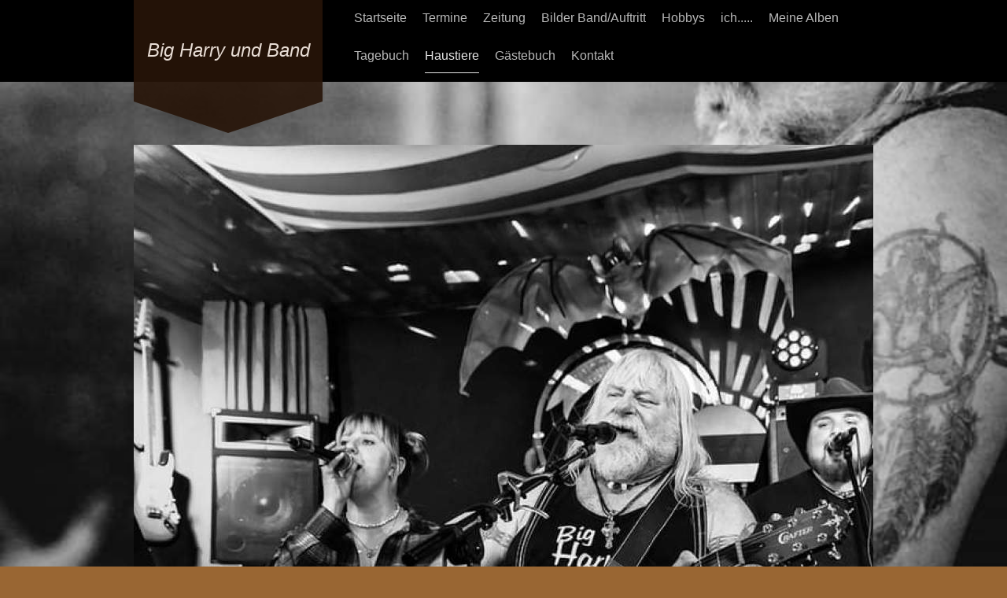

--- FILE ---
content_type: text/html; charset=UTF-8
request_url: http://www.big-harry.net/haustiere/
body_size: 8516
content:
<!DOCTYPE html>
<html lang="de"  ><head prefix="og: http://ogp.me/ns# fb: http://ogp.me/ns/fb# business: http://ogp.me/ns/business#">
    <meta http-equiv="Content-Type" content="text/html; charset=utf-8"/>
    <meta name="generator" content="IONOS MyWebsite"/>
        
    <link rel="dns-prefetch" href="//cdn.website-start.de/"/>
    <link rel="dns-prefetch" href="//101.mod.mywebsite-editor.com"/>
    <link rel="dns-prefetch" href="https://101.sb.mywebsite-editor.com/"/>
    <link rel="shortcut icon" href="//cdn.website-start.de/favicon.ico"/>
        <title>Big Harry - Haustiere</title>
    <style type="text/css">@media screen and (max-device-width: 1024px) {.diyw a.switchViewWeb {display: inline !important;}}</style>
    <style type="text/css">@media screen and (min-device-width: 1024px) {
            .mediumScreenDisabled { display:block }
            .smallScreenDisabled { display:block }
        }
        @media screen and (max-device-width: 1024px) { .mediumScreenDisabled { display:none } }
        @media screen and (max-device-width: 568px) { .smallScreenDisabled { display:none } }
                @media screen and (min-width: 1024px) {
            .mobilepreview .mediumScreenDisabled { display:block }
            .mobilepreview .smallScreenDisabled { display:block }
        }
        @media screen and (max-width: 1024px) { .mobilepreview .mediumScreenDisabled { display:none } }
        @media screen and (max-width: 568px) { .mobilepreview .smallScreenDisabled { display:none } }</style>
    <meta name="viewport" content="width=device-width, initial-scale=1, maximum-scale=1, minimal-ui"/>

<meta name="format-detection" content="telephone=no"/>
        <meta name="keywords" content="Über mich, Hobby, Fotos"/>
            <meta name="description" content="Ich bin Harry Schmidt aus Stangheck und erzähle euch auf dieser Webseite ein paar Geschichten aus meinem Leben."/>
            <meta name="robots" content="index,follow"/>
        <link href="//cdn.website-start.de/templates/2120/style.css?1763478093678" rel="stylesheet" type="text/css"/>
    <link href="http://www.big-harry.net/s/style/theming.css?1719699566" rel="stylesheet" type="text/css"/>
    <link href="//cdn.website-start.de/app/cdn/min/group/web.css?1763478093678" rel="stylesheet" type="text/css"/>
<link href="//cdn.website-start.de/app/cdn/min/moduleserver/css/de_DE/common,shoppingbasket?1763478093678" rel="stylesheet" type="text/css"/>
    <link href="//cdn.website-start.de/app/cdn/min/group/mobilenavigation.css?1763478093678" rel="stylesheet" type="text/css"/>
    <link href="https://101.sb.mywebsite-editor.com/app/logstate2-css.php?site=63490934&amp;t=1768878497" rel="stylesheet" type="text/css"/>

<script type="text/javascript">
    /* <![CDATA[ */
var stagingMode = '';
    /* ]]> */
</script>
<script src="https://101.sb.mywebsite-editor.com/app/logstate-js.php?site=63490934&amp;t=1768878497"></script>

    <link href="//cdn.website-start.de/templates/2120/print.css?1763478093678" rel="stylesheet" media="print" type="text/css"/>
    <script type="text/javascript">
    /* <![CDATA[ */
    var systemurl = 'https://101.sb.mywebsite-editor.com/';
    var webPath = '/';
    var proxyName = '';
    var webServerName = 'www.big-harry.net';
    var sslServerUrl = 'https://ssl.kundenserver.de/www.big-harry.net';
    var nonSslServerUrl = 'http://www.big-harry.net';
    var webserverProtocol = 'http://';
    var nghScriptsUrlPrefix = '//101.mod.mywebsite-editor.com';
    var sessionNamespace = 'DIY_SB';
    var jimdoData = {
        cdnUrl:  '//cdn.website-start.de/',
        messages: {
            lightBox: {
    image : 'Bild',
    of: 'von'
}

        },
        isTrial: 0,
        pageId: 1132883    };
    var script_basisID = "63490934";

    diy = window.diy || {};
    diy.web = diy.web || {};

        diy.web.jsBaseUrl = "//cdn.website-start.de/s/build/";

    diy.context = diy.context || {};
    diy.context.type = diy.context.type || 'web';
    /* ]]> */
</script>

<script type="text/javascript" src="//cdn.website-start.de/app/cdn/min/group/web.js?1763478093678" crossorigin="anonymous"></script><script type="text/javascript" src="//cdn.website-start.de/s/build/web.bundle.js?1763478093678" crossorigin="anonymous"></script><script type="text/javascript" src="//cdn.website-start.de/app/cdn/min/group/mobilenavigation.js?1763478093678" crossorigin="anonymous"></script><script src="//cdn.website-start.de/app/cdn/min/moduleserver/js/de_DE/common,shoppingbasket?1763478093678"></script>
<script type="text/javascript" src="https://cdn.website-start.de/proxy/apps/otea5i/resource/dependencies/"></script><script type="text/javascript">
                    if (typeof require !== 'undefined') {
                        require.config({
                            waitSeconds : 10,
                            baseUrl : 'https://cdn.website-start.de/proxy/apps/otea5i/js/'
                        });
                    }
                </script><script type="text/javascript" src="//cdn.website-start.de/app/cdn/min/group/pfcsupport.js?1763478093678" crossorigin="anonymous"></script>    <meta property="og:type" content="business.business"/>
    <meta property="og:url" content="http://www.big-harry.net/haustiere/"/>
    <meta property="og:title" content="Big Harry - Haustiere"/>
            <meta property="og:description" content="Ich bin Harry Schmidt aus Stangheck und erzähle euch auf dieser Webseite ein paar Geschichten aus meinem Leben."/>
                <meta property="og:image" content="http://www.big-harry.net/s/img/emotionheader.jpg"/>
        <meta property="business:contact_data:country_name" content="Deutschland"/>
    
    
    
    
    
    
    
    
</head>


<body class="body diyBgActive  cc-pagemode-default diyfeSidebarLeft diy-market-de_DE" data-pageid="1132883" id="page-1132883">
    
    <div class="diyw">
        <!-- master-3 -->
<div class="diyweb diywebClark diywebHasSidebar">
	<div class="diywebMobileNav">
		<div class="diywebGutter">
			
<nav id="diyfeMobileNav" class="diyfeCA diyfeCA2" role="navigation">
    <a title="Navigation aufklappen/zuklappen">Navigation aufklappen/zuklappen</a>
    <ul class="mainNav1"><li class=" hasSubNavigation"><a data-page-id="1132835" href="http://www.big-harry.net/" class=" level_1"><span>Startseite</span></a></li><li class=" hasSubNavigation"><a data-page-id="1132847" href="http://www.big-harry.net/termine/" class=" level_1"><span>Termine</span></a><span class="diyfeDropDownSubOpener">&nbsp;</span><div class="diyfeDropDownSubList diyfeCA diyfeCA3"><ul class="mainNav2"><li class=" hasSubNavigation"><a data-page-id="2193732" href="http://www.big-harry.net/termine/weihnachtsmarkt/" class=" level_2"><span>Weihnachtsmarkt</span></a></li><li class=" hasSubNavigation"><a data-page-id="1132850" href="http://www.big-harry.net/termine/mitwirkung-in-filmen/" class=" level_2"><span>Mitwirkung in Filmen</span></a></li><li class=" hasSubNavigation"><a data-page-id="2055174" href="http://www.big-harry.net/termine/tagebuch/" class=" level_2"><span>Tagebuch</span></a></li></ul></div></li><li class=" hasSubNavigation"><a data-page-id="1210114" href="http://www.big-harry.net/zeitung/" class=" level_1"><span>Zeitung</span></a></li><li class=" hasSubNavigation"><a data-page-id="1132854" href="http://www.big-harry.net/bilder-band-auftritt/" class=" level_1"><span>Bilder Band/Auftritt</span></a><span class="diyfeDropDownSubOpener">&nbsp;</span><div class="diyfeDropDownSubList diyfeCA diyfeCA3"><ul class="mainNav2"><li class=" hasSubNavigation"><a data-page-id="1132856" href="http://www.big-harry.net/bilder-band-auftritt/foto-s-you-tube/" class=" level_2"><span>Foto,s  / You tube</span></a></li><li class=" hasSubNavigation"><a data-page-id="1132857" href="http://www.big-harry.net/bilder-band-auftritt/die-band/" class=" level_2"><span>Die Band</span></a></li></ul></div></li><li class=" hasSubNavigation"><a data-page-id="1132858" href="http://www.big-harry.net/hobbys/" class=" level_1"><span>Hobbys</span></a><span class="diyfeDropDownSubOpener">&nbsp;</span><div class="diyfeDropDownSubList diyfeCA diyfeCA3"><ul class="mainNav2"><li class=" hasSubNavigation"><a data-page-id="1132870" href="http://www.big-harry.net/hobbys/auto/" class=" level_2"><span>Auto</span></a><span class="diyfeDropDownSubOpener">&nbsp;</span><div class="diyfeDropDownSubList diyfeCA diyfeCA3"><ul class="mainNav3"><li class=" hasSubNavigation"><a data-page-id="1132871" href="http://www.big-harry.net/hobbys/auto/oldtimer/" class=" level_3"><span>Oldtimer</span></a></li></ul></div></li></ul></div></li><li class=" hasSubNavigation"><a data-page-id="1132836" href="http://www.big-harry.net/ich/" class=" level_1"><span>ich.....</span></a><span class="diyfeDropDownSubOpener">&nbsp;</span><div class="diyfeDropDownSubList diyfeCA diyfeCA3"><ul class="mainNav2"><li class=" hasSubNavigation"><a data-page-id="2008597" href="http://www.big-harry.net/ich/über-mich/" class=" level_2"><span>Über mich</span></a></li><li class=" hasSubNavigation"><a data-page-id="1132839" href="http://www.big-harry.net/ich/vita/" class=" level_2"><span>Vita</span></a></li><li class=" hasSubNavigation"><a data-page-id="1132841" href="http://www.big-harry.net/ich/werbung/" class=" level_2"><span>Werbung</span></a></li><li class=" hasSubNavigation"><a data-page-id="1132844" href="http://www.big-harry.net/ich/der-große/" class=" level_2"><span>Der Große</span></a></li><li class=" hasSubNavigation"><a data-page-id="1132845" href="http://www.big-harry.net/ich/die-kleene/" class=" level_2"><span>Die Kleene</span></a></li><li class=" hasSubNavigation"><a data-page-id="1132837" href="http://www.big-harry.net/ich/familie/" class=" level_2"><span>Familie</span></a><span class="diyfeDropDownSubOpener">&nbsp;</span><div class="diyfeDropDownSubList diyfeCA diyfeCA3"><ul class="mainNav3"><li class=" hasSubNavigation"><a data-page-id="1132840" href="http://www.big-harry.net/ich/familie/gerti/" class=" level_3"><span>Gerti</span></a></li></ul></div></li><li class=" hasSubNavigation"><a data-page-id="1132843" href="http://www.big-harry.net/ich/meine-fru-gerti/" class=" level_2"><span>meine Fru Gerti</span></a></li></ul></div></li><li class=" hasSubNavigation"><a data-page-id="1178325" href="http://www.big-harry.net/meine-alben/" class=" level_1"><span>Meine Alben</span></a></li><li class=" hasSubNavigation"><a data-page-id="1132877" href="http://www.big-harry.net/tagebuch/" class=" level_1"><span>Tagebuch</span></a></li><li class="current hasSubNavigation"><a data-page-id="1132883" href="http://www.big-harry.net/haustiere/" class="current level_1"><span>Haustiere</span></a><span class="diyfeDropDownSubOpener">&nbsp;</span><div class="diyfeDropDownSubList diyfeCA diyfeCA3"><ul class="mainNav2"><li class=" hasSubNavigation"><a data-page-id="1132884" href="http://www.big-harry.net/haustiere/der-garten/" class=" level_2"><span>Der  Garten</span></a></li></ul></div></li><li class=" hasSubNavigation"><a data-page-id="1132894" href="http://www.big-harry.net/gästebuch/" class=" level_1"><span>Gästebuch</span></a></li><li class=" hasSubNavigation"><a data-page-id="1132895" href="http://www.big-harry.net/kontakt/" class=" level_1"><span>Kontakt</span></a></li></ul></nav>
		</div>
	</div>
  <div class="diywebNav diywebNavMain diywebNav1 diywebNavHorizontal diyfeCA diyfeCA2">
    <div class="diywebLiveArea">
      <div class="diywebMainGutter clearfix">
          <div class="diywebGutter">
            <div class="webnavigation"><ul id="mainNav1" class="mainNav1"><li class="navTopItemGroup_1"><a data-page-id="1132835" href="http://www.big-harry.net/" class="level_1"><span>Startseite</span></a></li><li class="navTopItemGroup_2"><a data-page-id="1132847" href="http://www.big-harry.net/termine/" class="level_1"><span>Termine</span></a></li><li class="navTopItemGroup_3"><a data-page-id="1210114" href="http://www.big-harry.net/zeitung/" class="level_1"><span>Zeitung</span></a></li><li class="navTopItemGroup_4"><a data-page-id="1132854" href="http://www.big-harry.net/bilder-band-auftritt/" class="level_1"><span>Bilder Band/Auftritt</span></a></li><li class="navTopItemGroup_5"><a data-page-id="1132858" href="http://www.big-harry.net/hobbys/" class="level_1"><span>Hobbys</span></a></li><li class="navTopItemGroup_6"><a data-page-id="1132836" href="http://www.big-harry.net/ich/" class="level_1"><span>ich.....</span></a></li><li class="navTopItemGroup_7"><a data-page-id="1178325" href="http://www.big-harry.net/meine-alben/" class="level_1"><span>Meine Alben</span></a></li><li class="navTopItemGroup_8"><a data-page-id="1132877" href="http://www.big-harry.net/tagebuch/" class="level_1"><span>Tagebuch</span></a></li><li class="navTopItemGroup_9"><a data-page-id="1132883" href="http://www.big-harry.net/haustiere/" class="current level_1"><span>Haustiere</span></a></li><li class="navTopItemGroup_10"><a data-page-id="1132894" href="http://www.big-harry.net/gästebuch/" class="level_1"><span>Gästebuch</span></a></li><li class="navTopItemGroup_11"><a data-page-id="1132895" href="http://www.big-harry.net/kontakt/" class="level_1"><span>Kontakt</span></a></li></ul></div>
          </div>
        <div class="diywebLogo diyfeCA diyfeCA3">
          
    <style type="text/css" media="all">
        /* <![CDATA[ */
                .diyw #website-logo {
            text-align: center !important;
                        padding: 14px 0;
                    }
        
        
        .diyw #website-logo p.website-logo-text,
        .diyw #website-logo p.website-logo-text a.website-logo-text {
            text-align: center !important;
            font-family: 'Arial Black', Gadget, sans-serif !important;
            font-size: 24px !important;
            font-style: italic !important;
            font-weight: normal !important;
        }
        
                /* ]]> */
    </style>

    <div id="website-logo">
    
                    <p class="website-logo-text "><a href="http://www.big-harry.net/" class="website-logo-text">Big Harry und Band</a>
            </p>
            </div>


        </div>
      </div>
    </div>
  </div>
	<div class="diywebEmotionHeader">
		<div class="diywebLiveArea">
			<div class="diywebMainGutter">
				<div class="diyfeGE">
					<div class="diywebGutter">
    <div id="diywebAppContainer1st"></div>
						
<style type="text/css" media="all">
.diyw div#emotion-header {
        max-width: 940px;
        max-height: 1000px;
                background: #EEEEEE;
    }

.diyw div#emotion-header-title-bg {
    left: 0%;
    top: 68%;
    width: 100%;
    height: 0%;

    background-color: #d49105;
    opacity: 1.00;
    filter: alpha(opacity = 100);
    display: none;}

.diyw div#emotion-header strong#emotion-header-title {
    left: 8%;
    top: 67%;
    color: #cccccc;
    display: none;    font: italic bold 72px/120% Georgia, serif;
}

.diyw div#emotion-no-bg-container{
    max-height: 1000px;
}

.diyw div#emotion-no-bg-container .emotion-no-bg-height {
    margin-top: 106.38%;
}
</style>
<div id="emotion-header" data-action="loadView" data-params="active" data-imagescount="1">
            <img src="http://www.big-harry.net/s/img/emotionheader.jpg?1720893488.940px.1000px" id="emotion-header-img" alt=""/>
            
        <div id="ehSlideshowPlaceholder">
            <div id="ehSlideShow">
                <div class="slide-container">
                                        <div style="background-color: #EEEEEE">
                            <img src="http://www.big-harry.net/s/img/emotionheader.jpg?1720893488.940px.1000px" alt=""/>
                        </div>
                                    </div>
            </div>
        </div>


        <script type="text/javascript">
        //<![CDATA[
                diy.module.emotionHeader.slideShow.init({ slides: [{"url":"http:\/\/www.big-harry.net\/s\/img\/emotionheader.jpg?1720893488.940px.1000px","image_alt":"","bgColor":"#EEEEEE"}] });
        //]]>
        </script>

    
    
    
    
    
    <script type="text/javascript">
    //<![CDATA[
    (function ($) {
        function enableSvgTitle() {
                        var titleSvg = $('svg#emotion-header-title-svg'),
                titleHtml = $('#emotion-header-title'),
                emoWidthAbs = 940,
                emoHeightAbs = 1000,
                offsetParent,
                titlePosition,
                svgBoxWidth,
                svgBoxHeight;

                        if (titleSvg.length && titleHtml.length) {
                offsetParent = titleHtml.offsetParent();
                titlePosition = titleHtml.position();
                svgBoxWidth = titleHtml.width();
                svgBoxHeight = titleHtml.height();

                                titleSvg.get(0).setAttribute('viewBox', '0 0 ' + svgBoxWidth + ' ' + svgBoxHeight);
                titleSvg.css({
                   left: Math.roundTo(100 * titlePosition.left / offsetParent.width(), 3) + '%',
                   top: Math.roundTo(100 * titlePosition.top / offsetParent.height(), 3) + '%',
                   width: Math.roundTo(100 * svgBoxWidth / emoWidthAbs, 3) + '%',
                   height: Math.roundTo(100 * svgBoxHeight / emoHeightAbs, 3) + '%'
                });

                titleHtml.css('visibility','hidden');
                titleSvg.css('visibility','visible');
            }
        }

        
            var posFunc = function($, overrideSize) {
                var elems = [], containerWidth, containerHeight;
                                    elems.push({
                        selector: '#emotion-header-title',
                        overrideSize: true,
                        horPos: 45.52,
                        vertPos: 100                    });
                    lastTitleWidth = $('#emotion-header-title').width();
                                                elems.push({
                    selector: '#emotion-header-title-bg',
                    horPos: 0,
                    vertPos: 73                });
                                
                containerWidth = parseInt('940');
                containerHeight = parseInt('1000');

                for (var i = 0; i < elems.length; ++i) {
                    var el = elems[i],
                        $el = $(el.selector),
                        pos = {
                            left: el.horPos,
                            top: el.vertPos
                        };
                    if (!$el.length) continue;
                    var anchorPos = $el.anchorPosition();
                    anchorPos.$container = $('#emotion-header');

                    if (overrideSize === true || el.overrideSize === true) {
                        anchorPos.setContainerSize(containerWidth, containerHeight);
                    } else {
                        anchorPos.setContainerSize(null, null);
                    }

                    var pxPos = anchorPos.fromAnchorPosition(pos),
                        pcPos = anchorPos.toPercentPosition(pxPos);

                    var elPos = {};
                    if (!isNaN(parseFloat(pcPos.top)) && isFinite(pcPos.top)) {
                        elPos.top = pcPos.top + '%';
                    }
                    if (!isNaN(parseFloat(pcPos.left)) && isFinite(pcPos.left)) {
                        elPos.left = pcPos.left + '%';
                    }
                    $el.css(elPos);
                }

                // switch to svg title
                enableSvgTitle();
            };

                        var $emotionImg = jQuery('#emotion-header-img');
            if ($emotionImg.length > 0) {
                // first position the element based on stored size
                posFunc(jQuery, true);

                // trigger reposition using the real size when the element is loaded
                var ehLoadEvTriggered = false;
                $emotionImg.one('load', function(){
                    posFunc(jQuery);
                    ehLoadEvTriggered = true;
                                        diy.module.emotionHeader.slideShow.start();
                                    }).each(function() {
                                        if(this.complete || typeof this.complete === 'undefined') {
                        jQuery(this).load();
                    }
                });

                                noLoadTriggeredTimeoutId = setTimeout(function() {
                    if (!ehLoadEvTriggered) {
                        posFunc(jQuery);
                    }
                    window.clearTimeout(noLoadTriggeredTimeoutId)
                }, 5000);//after 5 seconds
            } else {
                jQuery(function(){
                    posFunc(jQuery);
                });
            }

                        if (jQuery.isBrowser && jQuery.isBrowser.ie8) {
                var longTitleRepositionCalls = 0;
                longTitleRepositionInterval = setInterval(function() {
                    if (lastTitleWidth > 0 && lastTitleWidth != jQuery('#emotion-header-title').width()) {
                        posFunc(jQuery);
                    }
                    longTitleRepositionCalls++;
                    // try this for 5 seconds
                    if (longTitleRepositionCalls === 5) {
                        window.clearInterval(longTitleRepositionInterval);
                    }
                }, 1000);//each 1 second
            }

            }(jQuery));
    //]]>
    </script>

    </div>

					</div>
				</div>
			</div>
		</div>
	</div>
	<div class="diywebContent">
		<div class="diywebLiveArea">
			<div class="diywebMainGutter">
				<div class="diyfeGridGroup">
					<div class="diywebMain diyfeCA diyfeCA1 diyfeGE">
						<div class="diywebGutter">
							
        <div id="content_area">
        	<div id="content_start"></div>
        	
        
        <div id="matrix_1148874" class="sortable-matrix" data-matrixId="1148874"><div class="n module-type-header diyfeLiveArea "> <h1><span class="diyfeDecoration">Haustiere</span></h1> </div><div class="n module-type-gallery diyfeLiveArea "> <div class="ccgalerie slideshow clearover" id="slideshow-gallery-7210240" data-jsclass="GallerySlideshow" data-jsoptions="effect: 'random',changeTime: 5000,maxHeight: '375px',navigation: true,startPaused: false">

    <div class="thumb_pro1">
    	<div class="innerthumbnail">
    		<a href="http://www.big-harry.net/s/cc_images/cache_81206716.jpg" data-is-image="true" target="_blank">    			<img data-width="383" data-height="600" src="http://www.big-harry.net/s/cc_images/thumb_81206716.jpg"/>
    		</a>    	</div>
    </div>
        <div class="thumb_pro1">
    	<div class="innerthumbnail">
    		<a href="http://www.big-harry.net/s/cc_images/cache_81206717.jpg" data-is-image="true" target="_blank">    			<img data-width="297" data-height="600" src="http://www.big-harry.net/s/cc_images/thumb_81206717.jpg"/>
    		</a>    	</div>
    </div>
        <div class="thumb_pro1">
    	<div class="innerthumbnail">
    		<a href="http://www.big-harry.net/s/cc_images/cache_81206718.jpg" data-is-image="true" target="_blank">    			<img data-width="793" data-height="600" src="http://www.big-harry.net/s/cc_images/thumb_81206718.jpg"/>
    		</a>    	</div>
    </div>
        <div class="thumb_pro1">
    	<div class="innerthumbnail">
    		<a href="http://www.big-harry.net/s/cc_images/cache_81206719.jpg" data-is-image="true" target="_blank">    			<img data-width="513" data-height="600" src="http://www.big-harry.net/s/cc_images/thumb_81206719.jpg"/>
    		</a>    	</div>
    </div>
        <div class="thumb_pro1">
    	<div class="innerthumbnail">
    		<a href="http://www.big-harry.net/s/cc_images/cache_81206720.jpg" data-is-image="true" target="_blank">    			<img data-width="689" data-height="532" src="http://www.big-harry.net/s/cc_images/thumb_81206720.jpg"/>
    		</a>    	</div>
    </div>
        <div class="thumb_pro1">
    	<div class="innerthumbnail">
    		<a href="http://www.big-harry.net/s/cc_images/cache_81206721.jpg" data-is-image="true" target="_blank">    			<img data-width="744" data-height="600" src="http://www.big-harry.net/s/cc_images/thumb_81206721.jpg"/>
    		</a>    	</div>
    </div>
        <div class="thumb_pro1">
    	<div class="innerthumbnail">
    		<a href="http://www.big-harry.net/s/cc_images/cache_81206722.jpg" data-is-image="true" target="_blank">    			<img data-width="541" data-height="600" src="http://www.big-harry.net/s/cc_images/thumb_81206722.jpg"/>
    		</a>    	</div>
    </div>
        <div class="thumb_pro1">
    	<div class="innerthumbnail">
    		<a href="http://www.big-harry.net/s/cc_images/cache_81206723.jpg" data-is-image="true" target="_blank">    			<img data-width="800" data-height="600" src="http://www.big-harry.net/s/cc_images/thumb_81206723.jpg"/>
    		</a>    	</div>
    </div>
        <div class="thumb_pro1">
    	<div class="innerthumbnail">
    		<a href="http://www.big-harry.net/s/cc_images/cache_81206724.jpg" data-is-image="true" target="_blank">    			<img data-width="800" data-height="600" src="http://www.big-harry.net/s/cc_images/thumb_81206724.jpg"/>
    		</a>    	</div>
    </div>
        <div class="thumb_pro1">
    	<div class="innerthumbnail">
    		<a href="http://www.big-harry.net/s/cc_images/cache_81206725.jpg" data-is-image="true" target="_blank">    			<img data-width="400" data-height="300" src="http://www.big-harry.net/s/cc_images/thumb_81206725.jpg"/>
    		</a>    	</div>
    </div>
        <div class="thumb_pro1">
    	<div class="innerthumbnail">
    		<a href="http://www.big-harry.net/s/cc_images/cache_81206726.jpg" data-is-image="true" target="_blank">    			<img data-width="800" data-height="600" src="http://www.big-harry.net/s/cc_images/thumb_81206726.jpg"/>
    		</a>    	</div>
    </div>
        <div class="thumb_pro1">
    	<div class="innerthumbnail">
    		<a href="http://www.big-harry.net/s/cc_images/cache_81206727.jpg" data-is-image="true" target="_blank">    			<img data-width="400" data-height="300" src="http://www.big-harry.net/s/cc_images/thumb_81206727.jpg"/>
    		</a>    	</div>
    </div>
        <div class="thumb_pro1">
    	<div class="innerthumbnail">
    		<a href="http://www.big-harry.net/s/cc_images/cache_81206728.jpg" data-is-image="true" target="_blank">    			<img data-width="400" data-height="300" src="http://www.big-harry.net/s/cc_images/thumb_81206728.jpg"/>
    		</a>    	</div>
    </div>
        <div class="thumb_pro1">
    	<div class="innerthumbnail">
    		<a href="http://www.big-harry.net/s/cc_images/cache_81206729.jpg" data-is-image="true" target="_blank">    			<img data-width="800" data-height="600" src="http://www.big-harry.net/s/cc_images/thumb_81206729.jpg"/>
    		</a>    	</div>
    </div>
        <div class="thumb_pro1">
    	<div class="innerthumbnail">
    		<a href="http://www.big-harry.net/s/cc_images/cache_81206730.jpg" data-is-image="true" target="_blank">    			<img data-width="800" data-height="600" src="http://www.big-harry.net/s/cc_images/thumb_81206730.jpg"/>
    		</a>    	</div>
    </div>
        <div class="thumb_pro1">
    	<div class="innerthumbnail">
    		<a href="http://www.big-harry.net/s/cc_images/cache_81206731.jpg" data-is-image="true" target="_blank">    			<img data-width="800" data-height="597" src="http://www.big-harry.net/s/cc_images/thumb_81206731.jpg"/>
    		</a>    	</div>
    </div>
    </div>
 </div></div>
        
        
        </div>
						</div>
					</div>
					<div class="diywebSecondary diyfeGE diyfeCA diyfeCA3">
						<div class="diywebNav diywebNav23 diywebHideOnSmall">
							<div class="diyfeGE">
								<div class="diywebGutter">
									<div class="webnavigation"><ul id="mainNav2" class="mainNav2"><li class="navTopItemGroup_0"><a data-page-id="1132884" href="http://www.big-harry.net/haustiere/der-garten/" class="level_2"><span>Der  Garten</span></a></li></ul></div>
								</div>
							</div>
						</div>
						<div class="diywebSidebar">
							<div class="diyfeGE">
								<div class="diywebGutter">
									<div id="matrix_1148824" class="sortable-matrix" data-matrixId="1148824"><div class="n module-type-text diyfeLiveArea "> <p><strong>Homepage online</strong></p>
<p>Auf meinen neuen Internetseiten stelle ich mich vor</p>
<h2>Impressum</h2>
<table>
<tbody>
<tr>
<td>
<div> </div>
</td>
<td>
<div> </div>
</td>
<td>
<div> </div>
</td>
</tr>
<tr>
<td> </td>
<td> </td>
<td> </td>
</tr>
</tbody>
</table>
<div>
<div>
<h1>Impressum</h1>
<p>Angaben gemäß § 5 TMG</p>
<p><strong>Kontakt:</strong></p>
<p><strong>Harry Schmidt</strong></p>
<p><strong>Alte Hauptstr.17</strong></p>
<p><strong>24395 Stangheck</strong><br/>
Telefon : 04643 / 1388<br/>
E-Mail: harryundgerti@aol.com</p>
<p><strong>Umsatzsteuer-ID:</strong><br/>
Umsatzsteuer-Identifikationsnummer gemäß §27a Umsatzsteuergesetz:</p>
<p>IdNr. 46 091 785 728</p>
<p><strong>Haftungsausschluss:</strong><br/>
<br/>
<strong>Haftung für Inhalte</strong><br/>
<br/>
Die Inhalte unserer Seiten wurden mit größter Sorgfalt erstellt. Für die Richtigkeit, Vollständigkeit und Aktualität der Inhalte können wir jedoch keine Gewähr übernehmen. Als Diensteanbieter sind
wir gemäß § 7 Abs.1 TMG für eigene Inhalte auf diesen Seiten nach den allgemeinen Gesetzen verantwortlich. Nach §§ 8 bis 10 TMG sind wir als Diensteanbieter jedoch nicht verpflichtet, übermittelte
oder gespeicherte fremde Informationen zu überwachen oder nach Umständen zu forschen, die auf eine rechtswidrige Tätigkeit hinweisen. Verpflichtungen zur Entfernung oder Sperrung der Nutzung von
Informationen nach den allgemeinen Gesetzen bleiben hiervon unberührt. Eine diesbezügliche Haftung ist jedoch erst ab dem Zeitpunkt der Kenntnis einer konkreten Rechtsverletzung möglich. Bei
Bekanntwerden von entsprechenden Rechtsverletzungen werden wir diese Inhalte umgehend entfernen.<br/>
<br/>
<strong>Haftung für Links</strong><br/>
<br/>
Unser Angebot enthält Links zu externen Webseiten Dritter, auf deren Inhalte wir keinen Einfluss haben. Deshalb können wir für diese fremden Inhalte auch keine Gewähr übernehmen. Für die Inhalte der
verlinkten Seiten ist stets der jeweilige Anbieter oder Betreiber der Seiten verantwortlich. Die verlinkten Seiten wurden zum Zeitpunkt der Verlinkung auf mögliche Rechtsverstöße überprüft.
Rechtswidrige Inhalte waren zum Zeitpunkt der Verlinkung nicht erkennbar. Eine permanente inhaltliche Kontrolle der verlinkten Seiten ist jedoch ohne konkrete Anhaltspunkte einer Rechtsverletzung
nicht zumutbar. Bei Bekanntwerden von Rechtsverletzungen werden wir derartige Links umgehend entfernen.<br/>
<br/>
<strong>Urheberrecht</strong><br/>
<br/>
Die durch die Seitenbetreiber erstellten Inhalte und Werke auf diesen Seiten unterliegen dem deutschen Urheberrecht. Die Vervielfältigung, Bearbeitung, Verbreitung und jede Art der Verwertung
außerhalb der Grenzen des Urheberrechtes bedürfen der schriftlichen Zustimmung des jeweiligen Autors bzw. Erstellers. Downloads und Kopien dieser Seite sind nur für den privaten, nicht kommerziellen
Gebrauch gestattet. Soweit die Inhalte auf dieser Seite nicht vom Betreiber erstellt wurden, werden die Urheberrechte Dritter beachtet. Insbesondere werden Inhalte Dritter als solche gekennzeichnet.
Sollten Sie trotzdem auf eine Urheberrechtsverletzung aufmerksam werden, bitten wir um einen entsprechenden Hinweis. Bei Bekanntwerden von Rechtsverletzungen werden wir derartige Inhalte umgehend
entfernen.<br/>
<br/>
<strong>Datenschutz</strong><br/>
<br/>
Die Nutzung unserer Webseite ist in der Regel ohne Angabe personenbezogener Daten möglich. Soweit auf unseren Seiten personenbezogene Daten (beispielsweise Name, Anschrift oder eMail-Adressen)
erhoben werden, erfolgt dies, soweit möglich, stets auf freiwilliger Basis. Diese Daten werden ohne Ihre ausdrückliche Zustimmung nicht an Dritte weitergegeben.<br/>
Wir weisen darauf hin, dass die Datenübertragung im Internet (z.B. bei der Kommunikation per E-Mail) Sicherheitslücken aufweisen kann. Ein lückenloser Schutz der Daten vor dem Zugriff durch Dritte
ist nicht möglich.<br/>
Der Nutzung von im Rahmen der Impressumspflicht veröffentlichten Kontaktdaten durch Dritte zur Übersendung von nicht ausdrücklich angeforderter Werbung und Informationsmaterialien wird hiermit
ausdrücklich widersprochen. Die Betreiber der Seiten behalten sich ausdrücklich rechtliche Schritte im Falle der unverlangten Zusendung von Werbeinformationen, etwa durch Spam-Mails, vor.</p>
 
<div>Website Impressum erstellt durch <a href="http://www.impressum-generator.de">impressum-generator.de</a> von der <a href="http://www.kanzlei-hasselbach.de/rechtsanwalt-frankfurt/">Kanzlei
Hasselbach, Frankfu</a></div>
</div>
<div> </div>
<p> </p>
</div> </div><div class="n module-type-hr diyfeLiveArea "> <div style="padding: 0px 0px">
    <div class="hr"></div>
</div>
 </div><div class="n module-type-htmlCode diyfeLiveArea "> <div class="mediumScreenDisabled"><script type="text/javascript">if (window.jQuery) {window.jQuery_1and1 = window.jQuery;}</script><script language="JavaScript" type="text/javascript">
//<![CDATA[
document.write("<iframe src=\"http:\/\/www.facebook.com\/plugins\/like.php?href="+document.URL+"&layout=button_count&show_faces=false&width=180&action=like&font=verdana&colorscheme=light\" scrolling=\"no\" frameborder=\"0\" style=\"border:none; overflow:hidden; width:180px; height:50px\" allowTransparency=\"true\"><\/iframe>");
//]]>
</script><script type="text/javascript">if (window.jQuery_1and1) {window.jQuery = window.jQuery_1and1;}</script></div> </div></div>
								</div>
							</div>
						</div>
					</div>
				</div>
			</div>
		</div>
	</div>
	<div class="diywebFooter">
		<div class="diywebLiveArea">
			<div class="diywebMainGutter">
				<div class="diyfeGE">
					<div class="diywebGutter diyfeCA diyfeCA4">
						<div id="contentfooter">
    <div class="leftrow">
                        <a rel="nofollow" href="javascript:window.print();">
                    <img class="inline" height="14" width="18" src="//cdn.website-start.de/s/img/cc/printer.gif" alt=""/>
                    Druckversion                </a> <span class="footer-separator">|</span>
                <a href="http://www.big-harry.net/sitemap/">Sitemap</a>
                        <br/> © Harry Schmidt
            </div>
    <script type="text/javascript">
        window.diy.ux.Captcha.locales = {
            generateNewCode: 'Neuen Code generieren',
            enterCode: 'Bitte geben Sie den Code ein'
        };
        window.diy.ux.Cap2.locales = {
            generateNewCode: 'Neuen Code generieren',
            enterCode: 'Bitte geben Sie den Code ein'
        };
    </script>
    <div class="rightrow">
                    <span class="loggedout">
                <a rel="nofollow" id="login" href="https://login.1and1-editor.com/63490934/www.big-harry.net/de?pageId=1132883">
                    Login                </a>
            </span>
                <p><a class="diyw switchViewWeb" href="javascript:switchView('desktop');">Webansicht</a><a class="diyw switchViewMobile" href="javascript:switchView('mobile');">Mobile-Ansicht</a></p>
                <span class="loggedin">
            <a rel="nofollow" id="logout" href="https://101.sb.mywebsite-editor.com/app/cms/logout.php">Logout</a> <span class="footer-separator">|</span>
            <a rel="nofollow" id="edit" href="https://101.sb.mywebsite-editor.com/app/63490934/1132883/">Seite bearbeiten</a>
        </span>
    </div>
</div>
            <div id="loginbox" class="hidden">
                <script type="text/javascript">
                    /* <![CDATA[ */
                    function forgotpw_popup() {
                        var url = 'https://passwort.1und1.de/xml/request/RequestStart';
                        fenster = window.open(url, "fenster1", "width=600,height=400,status=yes,scrollbars=yes,resizable=yes");
                        // IE8 doesn't return the window reference instantly or at all.
                        // It may appear the call failed and fenster is null
                        if (fenster && fenster.focus) {
                            fenster.focus();
                        }
                    }
                    /* ]]> */
                </script>
                                <img class="logo" src="//cdn.website-start.de/s/img/logo.gif" alt="IONOS" title="IONOS"/>

                <div id="loginboxOuter"></div>
            </div>
        

					</div>
				</div>
			</div>
		</div>
	</div>
</div>    </div>

    
    </body>


<!-- rendered at Sun, 18 Jan 2026 02:44:21 +0100 -->
</html>
